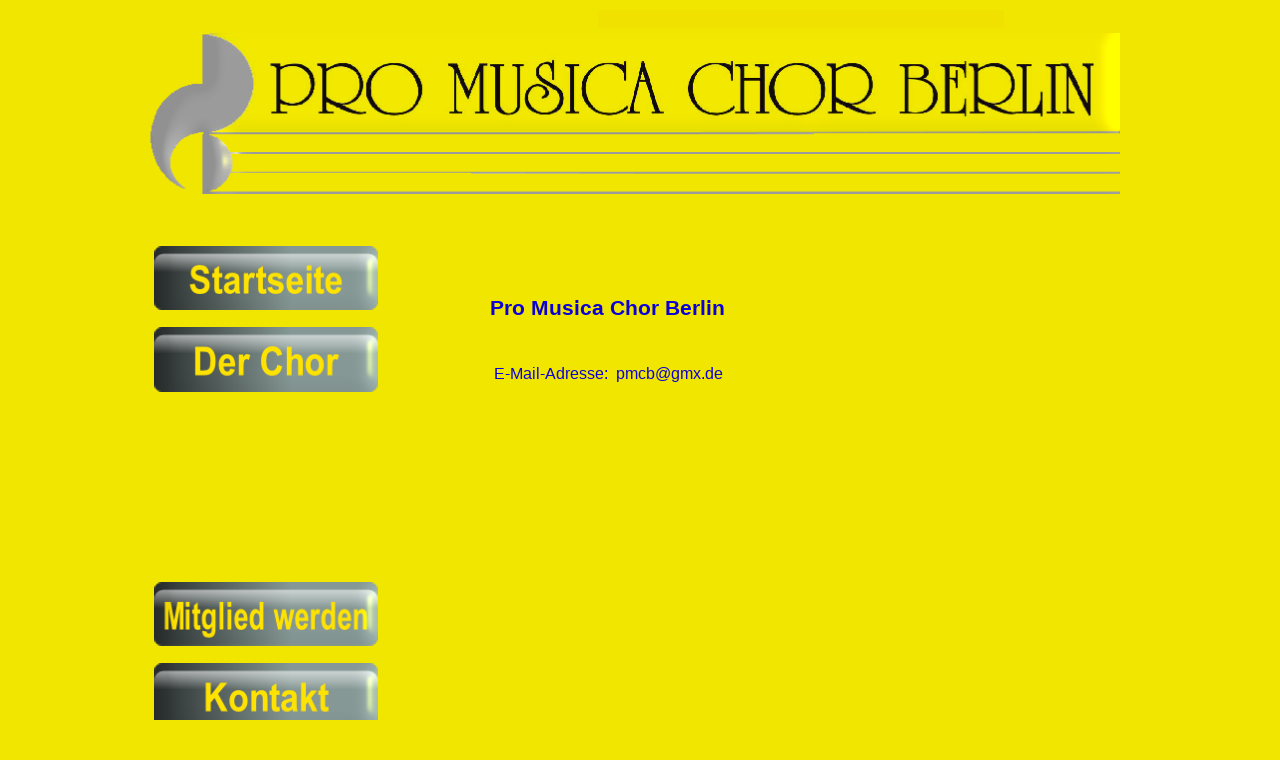

--- FILE ---
content_type: text/html
request_url: http://promusicachorberlin.de/kontakt.html
body_size: 5419
content:
<!DOCTYPE HTML PUBLIC "-//W3C//DTD HTML 4.01 Transitional//EN">
<html lang="de"><head><!--Serif WebPlus 10 HTML Export--><!--Unterstützt HTML 4.01-->




<meta http-equiv="Content-Type" content="text/html; charset=UTF-8">
<meta name="Generator" content="Serif WebPlus 10.1.1.036"><title>Kontakt</title>

<style type="text/css">
<!--
body {margin: 0px; padding: 0px;}
.Standard-P
        {
        margin:0.0px 0.0px 0.0px 0.0px; text-align:left; font-weight:400; 
        }
.Standard-C
        {
        font-family:"Arial", sans-serif; font-weight:700; font-size:21.0px; 
        line-height:1.19em; color:#0c00d4; 
        }
.Standard-C0
        {
        font-family:"Arial", sans-serif; font-size:16.0px; line-height:1.19em; 
        color:#0c00d4; 
        }
-->
</style>
<script type="text/javascript"><!--
var blankSrc = "_wp_scripts/blank.gif";
--></script>
<script src="_wp_scripts/jspngfix.js" type="text/javascript"></script>
<script src="_wp_scripts/jsRollover.js" type="text/javascript">
</script>
<script type="text/javascript">
<!--
PPImgInit('tg_1','_wp_generated/wp07963f1c.png','_wp_generated/wp4df21f41.png','','',0,0);
PPImgInit('tg_2','_wp_generated/wpe5736626.png','_wp_generated/wp307af177.png','','',0,0);
PPImgInit('tg_3','_wp_generated/wp1f104e01.png','_wp_generated/wpf5ad52ef.png','','',0,0);
PPImgInit('tg_4','_wp_generated/wp030b482f.png','_wp_generated/wpfc4e92e6.png','','',0,0);
PPImgInit('tg_5','_wp_generated/wpe50a33c1.png','_wp_generated/wp2ec74a84.png','','',0,0);
PPImgInit('tg_6','_wp_generated/wpaeb2fcd0.png','_wp_generated/wpd7e0f602.png','','',0,0);
PPImgInit('tg_7','_wp_generated/wpeddf94df.png','_wp_generated/wp4052db5a.png','','',0,0);
PPImgInit('tg_9','_wp_generated/wpe2211a38.png','_wp_generated/wpd56a8c4d.png','','',0,0);
//-->
</script></head><body style="background: rgb(240, 230, 0) none repeat scroll 0%; -moz-background-clip: -moz-initial; -moz-background-origin: -moz-initial; -moz-background-inline-policy: -moz-initial; height: 1600px;" alink="#0000ff" link="#0a21ff" text="#000000" vlink="#ff0000">
<center><div style="position: relative; width: 1024px;">
<div style="position: absolute; left: 470px; top: 10px; width: 406px; height: 18px;">
    <img src="_wp_generated/wpfe0b45b9.png" id="qs_18" name="qs_18" title="" alt="wpfe0b45b9.png" onload="OnLoadPngFix()" border="0" height="18" width="406"></div>
<div style="position: absolute; left: 26px; top: 246px; width: 224px; height: 64px;">
    <a href="index.html" onmouseout="PPImgAction('out','tg_1')" onmouseover="PPImgAction('over','tg_1')"><img src="_wp_generated/wp07963f1c.png" id="tg_1" name="tg_1" title="" alt="wp07963f1c.png" onload="OnLoadPngFix()" border="0" height="64" width="224"></a></div>
<div style="position: absolute; left: 26px; top: 327px; width: 224px; height: 65px;">
    <a href="chor.html" onmouseout="PPImgAction('out','tg_2')" onmouseover="PPImgAction('over','tg_2')"><img src="_wp_generated/wpe5736626.png" id="tg_2" name="tg_2" title="" alt="wpe5736626.png" onload="OnLoadPngFix()" border="0" height="65" width="224"></a></div>

<div style="position: absolute; left: 26px; top: 582px; width: 224px; height: 64px;">
    <a href="mitmachen.html" onmouseout="PPImgAction('out','tg_5')" onmouseover="PPImgAction('over','tg_5')"><img src="_wp_generated/wpe50a33c1.png" id="tg_5" name="tg_5" title="" alt="wpe50a33c1.png" onload="OnLoadPngFix()" border="0" height="64" width="224"></a></div>
<div style="position: absolute; left: 26px; top: 663px; width: 224px; height: 65px;">
    <a href="kontakt.html" onmouseout="PPImgAction('out','tg_6')" onmouseover="PPImgAction('over','tg_6')"><img src="_wp_generated/wpaeb2fcd0.png" id="tg_6" name="tg_6" title="" alt="wpaeb2fcd0.png" onload="OnLoadPngFix()" border="0" height="65" width="224"></a></div>
<div style="position: absolute; left: 26px; top: 808px; width: 224px; height: 64px;">
    <a href="mitglieder.html" onmouseout="PPImgAction('out','tg_7')" onmouseover="PPImgAction('over','tg_7')"><img src="_wp_generated/wpeddf94df.png" id="tg_7" name="tg_7" title="" alt="wpeddf94df.png" onload="OnLoadPngFix()" border="0" height="64" width="224"></a></div>
<div style="position: absolute; left: 26px; top: 906px; width: 225px; height: 64px;">
    <a href="impressum.html" onmouseout="PPImgAction('out','tg_9')" onmouseover="PPImgAction('over','tg_9')"><img src="_wp_generated/wpe2211a38.png" id="tg_9" name="tg_9" title="" alt="wpe2211a38.png" onload="OnLoadPngFix()" border="0" height="64" width="225"></a></div>
<div style="position: absolute; left: 21px; top: 33px; width: 971px; height: 161px;">
    <img src="_wp_generated/wpb7ba9ca4.png" id="pic_44" name="pic_44" title="" alt="wpb7ba9ca4.png" onload="OnLoadPngFix()" border="0" height="161" width="971"></div>
<div id="txt_11" style="overflow: hidden; position: absolute; left: 362px; top: 296px; width: 286px; height: 38px; -moz-box-sizing: border-box;">
<p class="Standard-P"><span class="Standard-C">Pro Musica Chor Berlin</span></p>
</div>
<div id="txt_47" style="overflow: hidden; position: absolute; left: 366px; top: 364px; width: 284px; height: 30px; -moz-box-sizing: border-box;">
<p class="Standard-P"><span class="Standard-C0">E-<wbr>Mail-<wbr>Adresse: &nbsp;pmcb@gmx.de</span></p>
</div>
</div></center>
<!--<<script type="text/javascript" src="snowflakes.js"></script>--> 

</body></html>

--- FILE ---
content_type: text/javascript
request_url: http://promusicachorberlin.de/_wp_scripts/jsRollover.js
body_size: 1945
content:
rolls = new Array(); numRolls=0;

function PPFindObj(n, d) {
  var p,i,x;
  if( !d ) d=document; 
  if((p=n.indexOf("?"))>0&&parent.frames.length) { d=parent.frames[n.substring(p+1)].document; n=n.substring(0,p); }
  if( !(x=d[n])&&d.all ) x=d.all[n]; 
  for( i=0;!x&&i<d.forms.length;i++ ) x=d.forms[i][n];
  for( i=0;!x&&d.layers&&i<d.layers.length;i++ ) x=PPFindObj(n,d.layers[i].document); 
  return x;
}

function PPImgFind(name) {
  if (document.images)
    for(var i=0;i<numRolls;i++)
      if( name == rolls[i].name ) return rolls[i];
  return null;
}

function PPImgAction( action, name, roll ) {
  if( !roll ) roll = PPImgFind(name); var obj = PPFindObj(name); if (roll && obj)
  {
    if( action == 'over' ) obj.src = roll.down ? roll.imgDownOver.src : roll.imgOver.src;
    else if( action == 'out' ) { obj.src = roll.down ? (roll.radio ? roll.imgDown.src : roll.imgNormal.src) : roll.imgNormal.src; if(!roll.radio) roll.down = false; }
    else if( action == 'down') {
      roll.down = true; PPImgAction('over',name,roll);
      if( roll.radio ) {
        for( var i=0;i<numRolls;i++ )
          if( rolls[i].radio && rolls[i].name != name ) { rolls[i].down=false; PPImgAction('out',rolls[i].name,rolls[i]);}}
      }
      else if(action =='up') { if(!roll.radio) {roll.down = false; PPImgAction('over',name,roll);}}
}}

function PPImg( name,normal,over,down,downover,initDown,radio ) {
  this.name = name;
  this.imgNormal = new Image(); this.imgNormal.src  = normal; 
  this.imgOver = new Image(); this.imgOver.src  = over; 
  this.imgDown = new Image(); this.imgDown.src  = down; 
  this.imgDownOver = new Image(); this.imgDownOver.src = downover; 
  this.down = initDown; this.over = false; this.radio = radio;
}

function PPImgInit( name,normal,over,down,downover,initDown,radio ) { if (document.images) rolls[numRolls++] = new PPImg(name,normal,over,down,downover,initDown,radio); }